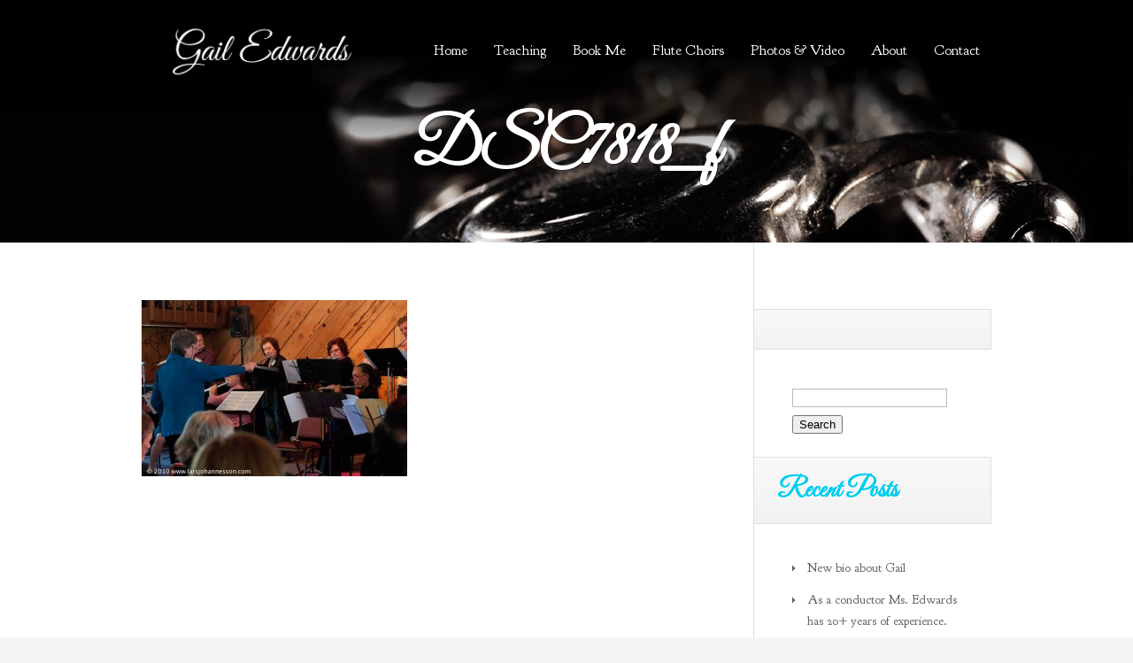

--- FILE ---
content_type: text/html; charset=UTF-8
request_url: https://gailedwardsflute.com/photos-video/dsc7818_f/
body_size: 17293
content:
<!DOCTYPE html>
<!--[if IE 6]>
<html id="ie6" lang="en-US">
<![endif]-->
<!--[if IE 7]>
<html id="ie7" lang="en-US">
<![endif]-->
<!--[if IE 8]>
<html id="ie8" lang="en-US">
<![endif]-->
<!--[if !(IE 6) | !(IE 7) | !(IE 8)  ]><!-->
<html lang="en-US">
<!--<![endif]-->
<head>
	<meta charset="UTF-8" />
	<title>DSC7818_f | Gail Edwards Flute</title>
			
	<meta http-equiv="X-UA-Compatible" content="IE=edge">
	<link rel="pingback" href="https://gailedwardsflute.com/xmlrpc.php" />
        <link href='http://fonts.googleapis.com/css?family=Great+Vibes' rel='stylesheet' type='text/css'>
<link href='http://fonts.googleapis.com/css?family=Sacramento' rel='stylesheet' type='text/css'>
<link href='http://fonts.googleapis.com/css?family=Goudy+Bookletter+1911' rel='stylesheet' type='text/css'>

	<!--[if lt IE 9]>
		<script src="https://gailedwardsflute.com/wp-content/themes/Nimble/js/html5.js" type="text/javascript"></script>
	<![endif]-->

	<script type="text/javascript">
		document.documentElement.className = 'js';
	</script>

	<script>var et_site_url='https://gailedwardsflute.com';var et_post_id='182';function et_core_page_resource_fallback(a,b){"undefined"===typeof b&&(b=a.sheet.cssRules&&0===a.sheet.cssRules.length);b&&(a.onerror=null,a.onload=null,a.href?a.href=et_site_url+"/?et_core_page_resource="+a.id+et_post_id:a.src&&(a.src=et_site_url+"/?et_core_page_resource="+a.id+et_post_id))}
</script><title>DSC7818_f | Gail Edwards Flute</title>
<meta name='robots' content='max-image-preview:large' />
	<style>img:is([sizes="auto" i], [sizes^="auto," i]) { contain-intrinsic-size: 3000px 1500px }</style>
	<link rel='dns-prefetch' href='//stats.wp.com' />
<link rel='dns-prefetch' href='//netdna.bootstrapcdn.com' />
<link rel='dns-prefetch' href='//fonts.googleapis.com' />
<link rel="alternate" type="application/rss+xml" title="Gail Edwards Flute &raquo; Feed" href="https://gailedwardsflute.com/feed/" />
<link rel="alternate" type="application/rss+xml" title="Gail Edwards Flute &raquo; Comments Feed" href="https://gailedwardsflute.com/comments/feed/" />
<link rel="alternate" type="application/rss+xml" title="Gail Edwards Flute &raquo; DSC7818_f Comments Feed" href="https://gailedwardsflute.com/photos-video/dsc7818_f/feed/" />
<script type="text/javascript">
/* <![CDATA[ */
window._wpemojiSettings = {"baseUrl":"https:\/\/s.w.org\/images\/core\/emoji\/16.0.1\/72x72\/","ext":".png","svgUrl":"https:\/\/s.w.org\/images\/core\/emoji\/16.0.1\/svg\/","svgExt":".svg","source":{"concatemoji":"https:\/\/gailedwardsflute.com\/wp-includes\/js\/wp-emoji-release.min.js?ver=6.8.3"}};
/*! This file is auto-generated */
!function(s,n){var o,i,e;function c(e){try{var t={supportTests:e,timestamp:(new Date).valueOf()};sessionStorage.setItem(o,JSON.stringify(t))}catch(e){}}function p(e,t,n){e.clearRect(0,0,e.canvas.width,e.canvas.height),e.fillText(t,0,0);var t=new Uint32Array(e.getImageData(0,0,e.canvas.width,e.canvas.height).data),a=(e.clearRect(0,0,e.canvas.width,e.canvas.height),e.fillText(n,0,0),new Uint32Array(e.getImageData(0,0,e.canvas.width,e.canvas.height).data));return t.every(function(e,t){return e===a[t]})}function u(e,t){e.clearRect(0,0,e.canvas.width,e.canvas.height),e.fillText(t,0,0);for(var n=e.getImageData(16,16,1,1),a=0;a<n.data.length;a++)if(0!==n.data[a])return!1;return!0}function f(e,t,n,a){switch(t){case"flag":return n(e,"\ud83c\udff3\ufe0f\u200d\u26a7\ufe0f","\ud83c\udff3\ufe0f\u200b\u26a7\ufe0f")?!1:!n(e,"\ud83c\udde8\ud83c\uddf6","\ud83c\udde8\u200b\ud83c\uddf6")&&!n(e,"\ud83c\udff4\udb40\udc67\udb40\udc62\udb40\udc65\udb40\udc6e\udb40\udc67\udb40\udc7f","\ud83c\udff4\u200b\udb40\udc67\u200b\udb40\udc62\u200b\udb40\udc65\u200b\udb40\udc6e\u200b\udb40\udc67\u200b\udb40\udc7f");case"emoji":return!a(e,"\ud83e\udedf")}return!1}function g(e,t,n,a){var r="undefined"!=typeof WorkerGlobalScope&&self instanceof WorkerGlobalScope?new OffscreenCanvas(300,150):s.createElement("canvas"),o=r.getContext("2d",{willReadFrequently:!0}),i=(o.textBaseline="top",o.font="600 32px Arial",{});return e.forEach(function(e){i[e]=t(o,e,n,a)}),i}function t(e){var t=s.createElement("script");t.src=e,t.defer=!0,s.head.appendChild(t)}"undefined"!=typeof Promise&&(o="wpEmojiSettingsSupports",i=["flag","emoji"],n.supports={everything:!0,everythingExceptFlag:!0},e=new Promise(function(e){s.addEventListener("DOMContentLoaded",e,{once:!0})}),new Promise(function(t){var n=function(){try{var e=JSON.parse(sessionStorage.getItem(o));if("object"==typeof e&&"number"==typeof e.timestamp&&(new Date).valueOf()<e.timestamp+604800&&"object"==typeof e.supportTests)return e.supportTests}catch(e){}return null}();if(!n){if("undefined"!=typeof Worker&&"undefined"!=typeof OffscreenCanvas&&"undefined"!=typeof URL&&URL.createObjectURL&&"undefined"!=typeof Blob)try{var e="postMessage("+g.toString()+"("+[JSON.stringify(i),f.toString(),p.toString(),u.toString()].join(",")+"));",a=new Blob([e],{type:"text/javascript"}),r=new Worker(URL.createObjectURL(a),{name:"wpTestEmojiSupports"});return void(r.onmessage=function(e){c(n=e.data),r.terminate(),t(n)})}catch(e){}c(n=g(i,f,p,u))}t(n)}).then(function(e){for(var t in e)n.supports[t]=e[t],n.supports.everything=n.supports.everything&&n.supports[t],"flag"!==t&&(n.supports.everythingExceptFlag=n.supports.everythingExceptFlag&&n.supports[t]);n.supports.everythingExceptFlag=n.supports.everythingExceptFlag&&!n.supports.flag,n.DOMReady=!1,n.readyCallback=function(){n.DOMReady=!0}}).then(function(){return e}).then(function(){var e;n.supports.everything||(n.readyCallback(),(e=n.source||{}).concatemoji?t(e.concatemoji):e.wpemoji&&e.twemoji&&(t(e.twemoji),t(e.wpemoji)))}))}((window,document),window._wpemojiSettings);
/* ]]> */
</script>
<meta content="Nimble Child Theme v.1.0.0" name="generator"/><link rel='stylesheet' id='scap.flashblock-css' href='https://gailedwardsflute.com/wp-content/plugins/compact-wp-audio-player/css/flashblock.css?ver=6.8.3' type='text/css' media='all' />
<link rel='stylesheet' id='scap.player-css' href='https://gailedwardsflute.com/wp-content/plugins/compact-wp-audio-player/css/player.css?ver=6.8.3' type='text/css' media='all' />
<style id='wp-emoji-styles-inline-css' type='text/css'>

	img.wp-smiley, img.emoji {
		display: inline !important;
		border: none !important;
		box-shadow: none !important;
		height: 1em !important;
		width: 1em !important;
		margin: 0 0.07em !important;
		vertical-align: -0.1em !important;
		background: none !important;
		padding: 0 !important;
	}
</style>
<link rel='stylesheet' id='wp-block-library-css' href='https://gailedwardsflute.com/wp-includes/css/dist/block-library/style.min.css?ver=6.8.3' type='text/css' media='all' />
<style id='classic-theme-styles-inline-css' type='text/css'>
/*! This file is auto-generated */
.wp-block-button__link{color:#fff;background-color:#32373c;border-radius:9999px;box-shadow:none;text-decoration:none;padding:calc(.667em + 2px) calc(1.333em + 2px);font-size:1.125em}.wp-block-file__button{background:#32373c;color:#fff;text-decoration:none}
</style>
<link rel='stylesheet' id='mediaelement-css' href='https://gailedwardsflute.com/wp-includes/js/mediaelement/mediaelementplayer-legacy.min.css?ver=4.2.17' type='text/css' media='all' />
<link rel='stylesheet' id='wp-mediaelement-css' href='https://gailedwardsflute.com/wp-includes/js/mediaelement/wp-mediaelement.min.css?ver=6.8.3' type='text/css' media='all' />
<style id='jetpack-sharing-buttons-style-inline-css' type='text/css'>
.jetpack-sharing-buttons__services-list{display:flex;flex-direction:row;flex-wrap:wrap;gap:0;list-style-type:none;margin:5px;padding:0}.jetpack-sharing-buttons__services-list.has-small-icon-size{font-size:12px}.jetpack-sharing-buttons__services-list.has-normal-icon-size{font-size:16px}.jetpack-sharing-buttons__services-list.has-large-icon-size{font-size:24px}.jetpack-sharing-buttons__services-list.has-huge-icon-size{font-size:36px}@media print{.jetpack-sharing-buttons__services-list{display:none!important}}.editor-styles-wrapper .wp-block-jetpack-sharing-buttons{gap:0;padding-inline-start:0}ul.jetpack-sharing-buttons__services-list.has-background{padding:1.25em 2.375em}
</style>
<style id='global-styles-inline-css' type='text/css'>
:root{--wp--preset--aspect-ratio--square: 1;--wp--preset--aspect-ratio--4-3: 4/3;--wp--preset--aspect-ratio--3-4: 3/4;--wp--preset--aspect-ratio--3-2: 3/2;--wp--preset--aspect-ratio--2-3: 2/3;--wp--preset--aspect-ratio--16-9: 16/9;--wp--preset--aspect-ratio--9-16: 9/16;--wp--preset--color--black: #000000;--wp--preset--color--cyan-bluish-gray: #abb8c3;--wp--preset--color--white: #ffffff;--wp--preset--color--pale-pink: #f78da7;--wp--preset--color--vivid-red: #cf2e2e;--wp--preset--color--luminous-vivid-orange: #ff6900;--wp--preset--color--luminous-vivid-amber: #fcb900;--wp--preset--color--light-green-cyan: #7bdcb5;--wp--preset--color--vivid-green-cyan: #00d084;--wp--preset--color--pale-cyan-blue: #8ed1fc;--wp--preset--color--vivid-cyan-blue: #0693e3;--wp--preset--color--vivid-purple: #9b51e0;--wp--preset--gradient--vivid-cyan-blue-to-vivid-purple: linear-gradient(135deg,rgba(6,147,227,1) 0%,rgb(155,81,224) 100%);--wp--preset--gradient--light-green-cyan-to-vivid-green-cyan: linear-gradient(135deg,rgb(122,220,180) 0%,rgb(0,208,130) 100%);--wp--preset--gradient--luminous-vivid-amber-to-luminous-vivid-orange: linear-gradient(135deg,rgba(252,185,0,1) 0%,rgba(255,105,0,1) 100%);--wp--preset--gradient--luminous-vivid-orange-to-vivid-red: linear-gradient(135deg,rgba(255,105,0,1) 0%,rgb(207,46,46) 100%);--wp--preset--gradient--very-light-gray-to-cyan-bluish-gray: linear-gradient(135deg,rgb(238,238,238) 0%,rgb(169,184,195) 100%);--wp--preset--gradient--cool-to-warm-spectrum: linear-gradient(135deg,rgb(74,234,220) 0%,rgb(151,120,209) 20%,rgb(207,42,186) 40%,rgb(238,44,130) 60%,rgb(251,105,98) 80%,rgb(254,248,76) 100%);--wp--preset--gradient--blush-light-purple: linear-gradient(135deg,rgb(255,206,236) 0%,rgb(152,150,240) 100%);--wp--preset--gradient--blush-bordeaux: linear-gradient(135deg,rgb(254,205,165) 0%,rgb(254,45,45) 50%,rgb(107,0,62) 100%);--wp--preset--gradient--luminous-dusk: linear-gradient(135deg,rgb(255,203,112) 0%,rgb(199,81,192) 50%,rgb(65,88,208) 100%);--wp--preset--gradient--pale-ocean: linear-gradient(135deg,rgb(255,245,203) 0%,rgb(182,227,212) 50%,rgb(51,167,181) 100%);--wp--preset--gradient--electric-grass: linear-gradient(135deg,rgb(202,248,128) 0%,rgb(113,206,126) 100%);--wp--preset--gradient--midnight: linear-gradient(135deg,rgb(2,3,129) 0%,rgb(40,116,252) 100%);--wp--preset--font-size--small: 13px;--wp--preset--font-size--medium: 20px;--wp--preset--font-size--large: 36px;--wp--preset--font-size--x-large: 42px;--wp--preset--spacing--20: 0.44rem;--wp--preset--spacing--30: 0.67rem;--wp--preset--spacing--40: 1rem;--wp--preset--spacing--50: 1.5rem;--wp--preset--spacing--60: 2.25rem;--wp--preset--spacing--70: 3.38rem;--wp--preset--spacing--80: 5.06rem;--wp--preset--shadow--natural: 6px 6px 9px rgba(0, 0, 0, 0.2);--wp--preset--shadow--deep: 12px 12px 50px rgba(0, 0, 0, 0.4);--wp--preset--shadow--sharp: 6px 6px 0px rgba(0, 0, 0, 0.2);--wp--preset--shadow--outlined: 6px 6px 0px -3px rgba(255, 255, 255, 1), 6px 6px rgba(0, 0, 0, 1);--wp--preset--shadow--crisp: 6px 6px 0px rgba(0, 0, 0, 1);}:where(.is-layout-flex){gap: 0.5em;}:where(.is-layout-grid){gap: 0.5em;}body .is-layout-flex{display: flex;}.is-layout-flex{flex-wrap: wrap;align-items: center;}.is-layout-flex > :is(*, div){margin: 0;}body .is-layout-grid{display: grid;}.is-layout-grid > :is(*, div){margin: 0;}:where(.wp-block-columns.is-layout-flex){gap: 2em;}:where(.wp-block-columns.is-layout-grid){gap: 2em;}:where(.wp-block-post-template.is-layout-flex){gap: 1.25em;}:where(.wp-block-post-template.is-layout-grid){gap: 1.25em;}.has-black-color{color: var(--wp--preset--color--black) !important;}.has-cyan-bluish-gray-color{color: var(--wp--preset--color--cyan-bluish-gray) !important;}.has-white-color{color: var(--wp--preset--color--white) !important;}.has-pale-pink-color{color: var(--wp--preset--color--pale-pink) !important;}.has-vivid-red-color{color: var(--wp--preset--color--vivid-red) !important;}.has-luminous-vivid-orange-color{color: var(--wp--preset--color--luminous-vivid-orange) !important;}.has-luminous-vivid-amber-color{color: var(--wp--preset--color--luminous-vivid-amber) !important;}.has-light-green-cyan-color{color: var(--wp--preset--color--light-green-cyan) !important;}.has-vivid-green-cyan-color{color: var(--wp--preset--color--vivid-green-cyan) !important;}.has-pale-cyan-blue-color{color: var(--wp--preset--color--pale-cyan-blue) !important;}.has-vivid-cyan-blue-color{color: var(--wp--preset--color--vivid-cyan-blue) !important;}.has-vivid-purple-color{color: var(--wp--preset--color--vivid-purple) !important;}.has-black-background-color{background-color: var(--wp--preset--color--black) !important;}.has-cyan-bluish-gray-background-color{background-color: var(--wp--preset--color--cyan-bluish-gray) !important;}.has-white-background-color{background-color: var(--wp--preset--color--white) !important;}.has-pale-pink-background-color{background-color: var(--wp--preset--color--pale-pink) !important;}.has-vivid-red-background-color{background-color: var(--wp--preset--color--vivid-red) !important;}.has-luminous-vivid-orange-background-color{background-color: var(--wp--preset--color--luminous-vivid-orange) !important;}.has-luminous-vivid-amber-background-color{background-color: var(--wp--preset--color--luminous-vivid-amber) !important;}.has-light-green-cyan-background-color{background-color: var(--wp--preset--color--light-green-cyan) !important;}.has-vivid-green-cyan-background-color{background-color: var(--wp--preset--color--vivid-green-cyan) !important;}.has-pale-cyan-blue-background-color{background-color: var(--wp--preset--color--pale-cyan-blue) !important;}.has-vivid-cyan-blue-background-color{background-color: var(--wp--preset--color--vivid-cyan-blue) !important;}.has-vivid-purple-background-color{background-color: var(--wp--preset--color--vivid-purple) !important;}.has-black-border-color{border-color: var(--wp--preset--color--black) !important;}.has-cyan-bluish-gray-border-color{border-color: var(--wp--preset--color--cyan-bluish-gray) !important;}.has-white-border-color{border-color: var(--wp--preset--color--white) !important;}.has-pale-pink-border-color{border-color: var(--wp--preset--color--pale-pink) !important;}.has-vivid-red-border-color{border-color: var(--wp--preset--color--vivid-red) !important;}.has-luminous-vivid-orange-border-color{border-color: var(--wp--preset--color--luminous-vivid-orange) !important;}.has-luminous-vivid-amber-border-color{border-color: var(--wp--preset--color--luminous-vivid-amber) !important;}.has-light-green-cyan-border-color{border-color: var(--wp--preset--color--light-green-cyan) !important;}.has-vivid-green-cyan-border-color{border-color: var(--wp--preset--color--vivid-green-cyan) !important;}.has-pale-cyan-blue-border-color{border-color: var(--wp--preset--color--pale-cyan-blue) !important;}.has-vivid-cyan-blue-border-color{border-color: var(--wp--preset--color--vivid-cyan-blue) !important;}.has-vivid-purple-border-color{border-color: var(--wp--preset--color--vivid-purple) !important;}.has-vivid-cyan-blue-to-vivid-purple-gradient-background{background: var(--wp--preset--gradient--vivid-cyan-blue-to-vivid-purple) !important;}.has-light-green-cyan-to-vivid-green-cyan-gradient-background{background: var(--wp--preset--gradient--light-green-cyan-to-vivid-green-cyan) !important;}.has-luminous-vivid-amber-to-luminous-vivid-orange-gradient-background{background: var(--wp--preset--gradient--luminous-vivid-amber-to-luminous-vivid-orange) !important;}.has-luminous-vivid-orange-to-vivid-red-gradient-background{background: var(--wp--preset--gradient--luminous-vivid-orange-to-vivid-red) !important;}.has-very-light-gray-to-cyan-bluish-gray-gradient-background{background: var(--wp--preset--gradient--very-light-gray-to-cyan-bluish-gray) !important;}.has-cool-to-warm-spectrum-gradient-background{background: var(--wp--preset--gradient--cool-to-warm-spectrum) !important;}.has-blush-light-purple-gradient-background{background: var(--wp--preset--gradient--blush-light-purple) !important;}.has-blush-bordeaux-gradient-background{background: var(--wp--preset--gradient--blush-bordeaux) !important;}.has-luminous-dusk-gradient-background{background: var(--wp--preset--gradient--luminous-dusk) !important;}.has-pale-ocean-gradient-background{background: var(--wp--preset--gradient--pale-ocean) !important;}.has-electric-grass-gradient-background{background: var(--wp--preset--gradient--electric-grass) !important;}.has-midnight-gradient-background{background: var(--wp--preset--gradient--midnight) !important;}.has-small-font-size{font-size: var(--wp--preset--font-size--small) !important;}.has-medium-font-size{font-size: var(--wp--preset--font-size--medium) !important;}.has-large-font-size{font-size: var(--wp--preset--font-size--large) !important;}.has-x-large-font-size{font-size: var(--wp--preset--font-size--x-large) !important;}
:where(.wp-block-post-template.is-layout-flex){gap: 1.25em;}:where(.wp-block-post-template.is-layout-grid){gap: 1.25em;}
:where(.wp-block-columns.is-layout-flex){gap: 2em;}:where(.wp-block-columns.is-layout-grid){gap: 2em;}
:root :where(.wp-block-pullquote){font-size: 1.5em;line-height: 1.6;}
</style>
<link rel='stylesheet' id='testimonial-rotator-style-css' href='https://gailedwardsflute.com/wp-content/plugins/testimonial-rotator/testimonial-rotator-style.css?ver=6.8.3' type='text/css' media='all' />
<link rel='stylesheet' id='font-awesome-css' href='//netdna.bootstrapcdn.com/font-awesome/latest/css/font-awesome.min.css?ver=6.8.3' type='text/css' media='all' />
<link rel='stylesheet' id='nimble-fonts-css' href='https://fonts.googleapis.com/css?family=Open+Sans:300italic,700italic,800italic,400,300,700,800&#038;subset=latin,latin-ext' type='text/css' media='all' />
<link rel='stylesheet' id='et-gf-francois-one-css' href='https://fonts.googleapis.com/css?family=Francois+One:' type='text/css' media='all' />
<link rel='stylesheet' id='nimble-style-css' href='https://gailedwardsflute.com/wp-content/themes/NimbleChildTheme/style.css?ver=6.8.3' type='text/css' media='all' />
<link rel='stylesheet' id='slb_core-css' href='https://gailedwardsflute.com/wp-content/plugins/simple-lightbox/client/css/app.css?ver=2.9.4' type='text/css' media='all' />
<link rel='stylesheet' id='et-shortcodes-css-css' href='https://gailedwardsflute.com/wp-content/themes/Nimble/epanel/shortcodes/css/shortcodes-legacy.css?ver=2.2.14' type='text/css' media='all' />
<link rel='stylesheet' id='et-shortcodes-responsive-css-css' href='https://gailedwardsflute.com/wp-content/themes/Nimble/epanel/shortcodes/css/shortcodes_responsive.css?ver=2.2.14' type='text/css' media='all' />
<link rel='stylesheet' id='magnific_popup-css' href='https://gailedwardsflute.com/wp-content/themes/Nimble/includes/page_templates/js/magnific_popup/magnific_popup.css?ver=1.3.4' type='text/css' media='screen' />
<link rel='stylesheet' id='et_page_templates-css' href='https://gailedwardsflute.com/wp-content/themes/Nimble/includes/page_templates/page_templates.css?ver=1.8' type='text/css' media='screen' />
<script type="text/javascript" src="https://gailedwardsflute.com/wp-content/plugins/compact-wp-audio-player/js/soundmanager2-nodebug-jsmin.js?ver=6.8.3" id="scap.soundmanager2-js"></script>
<script type="text/javascript" src="https://gailedwardsflute.com/wp-includes/js/jquery/jquery.min.js?ver=3.7.1" id="jquery-core-js"></script>
<script type="text/javascript" src="https://gailedwardsflute.com/wp-includes/js/jquery/jquery-migrate.min.js?ver=3.4.1" id="jquery-migrate-js"></script>
<script type="text/javascript" src="https://gailedwardsflute.com/wp-content/plugins/testimonial-rotator/js/jquery.cycletwo.js?ver=6.8.3" id="cycletwo-js"></script>
<script type="text/javascript" src="https://gailedwardsflute.com/wp-content/plugins/testimonial-rotator/js/jquery.cycletwo.addons.js?ver=6.8.3" id="cycletwo-addons-js"></script>
<link rel="https://api.w.org/" href="https://gailedwardsflute.com/wp-json/" /><link rel="alternate" title="JSON" type="application/json" href="https://gailedwardsflute.com/wp-json/wp/v2/media/182" /><link rel="EditURI" type="application/rsd+xml" title="RSD" href="https://gailedwardsflute.com/xmlrpc.php?rsd" />
<meta name="generator" content="WordPress 6.8.3" />
<link rel='shortlink' href='https://gailedwardsflute.com/?p=182' />
<link rel="alternate" title="oEmbed (JSON)" type="application/json+oembed" href="https://gailedwardsflute.com/wp-json/oembed/1.0/embed?url=https%3A%2F%2Fgailedwardsflute.com%2Fphotos-video%2Fdsc7818_f%2F" />
<link rel="alternate" title="oEmbed (XML)" type="text/xml+oembed" href="https://gailedwardsflute.com/wp-json/oembed/1.0/embed?url=https%3A%2F%2Fgailedwardsflute.com%2Fphotos-video%2Fdsc7818_f%2F&#038;format=xml" />
<script src="[data-uri]"></script>	<style>img#wpstats{display:none}</style>
				<style>
		h1, h2, h3, h4, h5, h6, .section-subtitle { font-family: 'Francois One', ; }body { font-family: 'Francois One', ; }		</style>
	<meta name="viewport" content="width=device-width, initial-scale=1.0, maximum-scale=1.0, user-scalable=0" /><link rel="preload" href="https://gailedwardsflute.com/wp-content/themes/Nimble/core/admin/fonts/modules.ttf" as="font" crossorigin="anonymous"><style type="text/css">.recentcomments a{display:inline !important;padding:0 !important;margin:0 !important;}</style><style>
@import url('https://fonts.googleapis.com/css2?family=Goudy+Bookletter+1911&family=Great+Vibes&display=swap');
</style><link rel="stylesheet" id="et-customizer-global-cached-inline-styles" href="https://gailedwardsflute.com/wp-content/et-cache/global/et-customizer-global-17616700149019.min.css" onerror="et_core_page_resource_fallback(this, true)" onload="et_core_page_resource_fallback(this)" /></head>
<body class="attachment wp-singular attachment-template-default attachmentid-182 attachment-jpeg wp-theme-Nimble wp-child-theme-NimbleChildTheme et_includes_sidebar et_color_scheme_orange">

	
	<header id="main-header">
		<div class="container">
			<div id="top-area" class="clearfix">
								<a href="https://gailedwardsflute.com/"><img src="http://gailedwardsflute.com/wp-content/uploads/2014/06/GEF_logo2.png" alt="Gail Edwards Flute" id="logo"/></a>

				<div id="mobile_links"><a href="#" class="mobile_nav closed">Pages Menu</a></div>
				<nav id="top-menu">
					<ul id="menu-menu-1" class="nav"><li id="menu-item-21" class="menu-item menu-item-type-custom menu-item-object-custom menu-item-home menu-item-21"><a href="http://gailedwardsflute.com">Home</a></li>
<li id="menu-item-27" class="menu-item menu-item-type-post_type menu-item-object-page menu-item-27"><a href="https://gailedwardsflute.com/teaching/">Teaching</a></li>
<li id="menu-item-28" class="menu-item menu-item-type-post_type menu-item-object-page menu-item-28"><a href="https://gailedwardsflute.com/weddings-events/">Book Me</a></li>
<li id="menu-item-24" class="menu-item menu-item-type-post_type menu-item-object-page menu-item-24"><a href="https://gailedwardsflute.com/flute-choirs/">Flute Choirs</a></li>
<li id="menu-item-26" class="menu-item menu-item-type-post_type menu-item-object-page menu-item-26"><a href="https://gailedwardsflute.com/photos-video/">Photos &#038; Video</a></li>
<li id="menu-item-22" class="menu-item menu-item-type-post_type menu-item-object-page menu-item-22"><a href="https://gailedwardsflute.com/about/">About</a></li>
<li id="menu-item-23" class="menu-item menu-item-type-post_type menu-item-object-page menu-item-23"><a href="https://gailedwardsflute.com/contact-gail/">Contact</a></li>
</ul>				</nav>
			</div> <!-- end #top-area -->

			<div id="page-name">
	<div class="section-title">
		<h1>DSC7818_f</h1>
			</div>
</div> <!-- end #page-name -->		</div> <!-- end .container -->

		
		<div id="breadcrumbs">
	<div class="container clearfix">
		<div id="breadcrumbs_box">
							<a href="https://gailedwardsflute.com/" class="breadcrumbs_home">Home</a> <span class="raquo">&raquo;</span>

											DSC7818_f									</div> <!-- end #breadcrumbs_box -->
	</div> <!-- end .container -->
</div> <!-- end #breadcrumbs -->
	</header> <!-- end #main-header -->
<div id="main-area">
	<div class="container">
		<div id="content-area" class="clearfix">
			<div id="left-area">
					<article id="post-182" class="clearfix post-182 attachment type-attachment status-inherit hentry">
				
		<div class="post_content">
			<p class="attachment"><a href="https://gailedwardsflute.com/wp-content/uploads/2014/06/DSC7818_f.jpg" data-slb-active="1" data-slb-asset="712647901" data-slb-internal="0" data-slb-group="182"><img fetchpriority="high" decoding="async" width="300" height="199" src="https://gailedwardsflute.com/wp-content/uploads/2014/06/DSC7818_f-300x199.jpg" class="attachment-medium size-medium" alt="" srcset="https://gailedwardsflute.com/wp-content/uploads/2014/06/DSC7818_f-300x199.jpg 300w, https://gailedwardsflute.com/wp-content/uploads/2014/06/DSC7818_f-207x136.jpg 207w, https://gailedwardsflute.com/wp-content/uploads/2014/06/DSC7818_f-140x94.jpg 140w, https://gailedwardsflute.com/wp-content/uploads/2014/06/DSC7818_f.jpg 855w" sizes="(max-width: 300px) 100vw, 300px" /></a></p>
								</div> 	<!-- end .post_content -->
	</article> <!-- end .post -->
							</div> <!-- end #left-area -->

				<div id="sidebar">
		<div id="search-2" class="widget widget_search"><h4 class="widgettitle"> </h4><form role="search" method="get" id="searchform" class="searchform" action="https://gailedwardsflute.com/">
				<div>
					<label class="screen-reader-text" for="s">Search for:</label>
					<input type="text" value="" name="s" id="s" />
					<input type="submit" id="searchsubmit" value="Search" />
				</div>
			</form></div> <!-- end .widget -->
		<div id="recent-posts-2" class="widget widget_recent_entries">
		<h4 class="widgettitle">Recent Posts</h4>
		<ul>
											<li>
					<a href="https://gailedwardsflute.com/new-bio-about-gail/">New bio about Gail</a>
									</li>
											<li>
					<a href="https://gailedwardsflute.com/as-a-conductor-ms-edwards-has-20-years-of-experience/">As a conductor Ms. Edwards has 20+ years of experience.</a>
									</li>
											<li>
					<a href="https://gailedwardsflute.com/bel-canto-in-the-southbay-returns/">Bel Canto in Palo Alto ~ New Session 10/7</a>
									</li>
											<li>
					<a href="https://gailedwardsflute.com/contact-gail/">Contact SF Bay Area Flutist Gail Edwards</a>
									</li>
											<li>
					<a href="https://gailedwardsflute.com/bel-canto-flutes-is-back-in-the-saddle-again/">Bel Canto Flutes SF &#8211; New Session 10/6</a>
									</li>
					</ul>

		</div> <!-- end .widget --><div id="recent-comments-2" class="widget widget_recent_comments"><h4 class="widgettitle">Recent Comments</h4><ul id="recentcomments"></ul></div> <!-- end .widget --><div id="archives-2" class="widget widget_archive"><h4 class="widgettitle">Archives</h4>
			<ul>
					<li><a href='https://gailedwardsflute.com/2023/08/'>August 2023</a></li>
	<li><a href='https://gailedwardsflute.com/2023/03/'>March 2023</a></li>
	<li><a href='https://gailedwardsflute.com/2022/03/'>March 2022</a></li>
	<li><a href='https://gailedwardsflute.com/2021/11/'>November 2021</a></li>
	<li><a href='https://gailedwardsflute.com/2021/07/'>July 2021</a></li>
	<li><a href='https://gailedwardsflute.com/2017/12/'>December 2017</a></li>
	<li><a href='https://gailedwardsflute.com/2017/10/'>October 2017</a></li>
	<li><a href='https://gailedwardsflute.com/2015/02/'>February 2015</a></li>
			</ul>

			</div> <!-- end .widget --><div id="categories-2" class="widget widget_categories"><h4 class="widgettitle">Categories</h4>
			<ul>
					<li class="cat-item cat-item-5"><a href="https://gailedwardsflute.com/category/bel-canto-flutes/">Bel Canto Flutes</a>
</li>
	<li class="cat-item cat-item-6"><a href="https://gailedwardsflute.com/category/flute-choirs/">Flute Choirs</a>
</li>
	<li class="cat-item cat-item-10"><a href="https://gailedwardsflute.com/category/flute-choirs/teaching/masterclass/">Masterclass</a>
</li>
	<li class="cat-item cat-item-4"><a href="https://gailedwardsflute.com/category/performances/">Ms. Edwards in Performance</a>
</li>
	<li class="cat-item cat-item-8"><a href="https://gailedwardsflute.com/category/flute-choirs/teaching/">Teaching</a>
</li>
	<li class="cat-item cat-item-1"><a href="https://gailedwardsflute.com/category/uncategorized/">Uncategorized</a>
</li>
			</ul>

			</div> <!-- end .widget --><div id="meta-2" class="widget widget_meta"><h4 class="widgettitle">Meta</h4>
		<ul>
						<li><a href="https://gailedwardsflute.com/wp-login.php">Log in</a></li>
			<li><a href="https://gailedwardsflute.com/feed/">Entries feed</a></li>
			<li><a href="https://gailedwardsflute.com/comments/feed/">Comments feed</a></li>

			<li><a href="https://wordpress.org/">WordPress.org</a></li>
		</ul>

		</div> <!-- end .widget -->	</div> <!-- end #sidebar -->
		</div> <!-- end #content-area -->
	</div> <!-- end .container -->
</div> <!-- end #main-area -->

	<footer id="main-footer">
	
<div id="footer-widgets" class="clearfix container">
<div class="footer-widget"><div id="text-2" class="footer-widget widget_text"><h4 class="widgettitle">About Gail Ewards</h4>			<div class="textwidget"><img class="alignleft size-full wp-image-96" src="http://gailedwardsflute.com/wp-content/uploads/2014/07/GEF_Footerphoto.png" alt="GEF_Footerphoto" width="118" height="112" />Flutist Gail Edwards is a member of many prestigious groups including: The Sacramento Philharmonic, Opera and Ballet orchestras as well as the Napa Valley and Modesto symphonies.</div>
		</div> <!-- end .footer-widget --></div> <!-- end .footer-widget --><div class="footer-widget"><div id="custom_html-2" class="widget_text footer-widget widget_custom_html"><h4 class="widgettitle">Easy As CD</h4><div class="textwidget custom-html-widget"><center><a href="http://www.cdbaby.com/cd/gailedwards" target="_blank"><img src="http://gailedwardsflute.com/wp-content/uploads/2014/07/GEF_cover.png"></a></center>

<p style="display: inline">Over the Rainbow </p><div class="sc_fancy_player_container"><!--[if lt IE 9]><script>document.createElement('audio');</script><![endif]-->
<audio class="wp-audio-shortcode" id="audio-182-1" preload="none" style="width: 100%;" controls="controls"><source type="audio/mpeg" src="http://gailedwardsflute.com/wp-content/uploads/2023/02/Over-the-Rainbow.m4a?_=1" /><a href="http://gailedwardsflute.com/wp-content/uploads/2023/02/Over-the-Rainbow.m4a">http://gailedwardsflute.com/wp-content/uploads/2023/02/Over-the-Rainbow.m4a</a></audio></div>

<p style="display: inline">How My Heart Sings </p><div class="sc_fancy_player_container"><audio class="wp-audio-shortcode" id="audio-182-2" preload="none" style="width: 100%;" controls="controls"><source type="audio/mpeg" src="http://gailedwardsflute.com/wp-content/uploads/2017/12/7_HowMyHeartSings.mp3?_=2" /><a href="http://gailedwardsflute.com/wp-content/uploads/2017/12/7_HowMyHeartSings.mp3">http://gailedwardsflute.com/wp-content/uploads/2017/12/7_HowMyHeartSings.mp3</a></audio></div></div></div> <!-- end .footer-widget --></div> <!-- end .footer-widget --><div class="footer-widget last"><div id="testimonialrotatorwidget-2" class="footer-widget TestimonialRotatorWidget"><h4 class="widgettitle">Testimonials</h4><div id="testimonial_rotator_widget_wrap_779" class="testimonial_rotator_widget_wrap">
	<div id="testimonial_rotator_widget_779" class="testimonial_rotator _widget cycletwo-slideshow format-rotator template-default" data-cycletwo-timeout="5000" data-cycletwo-speed="1000" data-cycletwo-pause-on-hover="true"  data-cycletwo-swipe="true" data-cycletwo-fx="fade" data-cycletwo-auto-height="calc" data-cycletwo-slides="> div.slide" data-cycletwo-log="false" >
<div class="slide slide1 testimonial_rotator_slide  item  cf-tr">
<div class="text testimonial_rotator_description">
<div class="testimonial_rotator_quote">
Please know that without you nothing that happened since high school would have happened…who knows without you I many not...</div>
<div class="testimonial_rotator_author_info cf-tr">
<p>Andy Chow, Former Student</p>
</div>
</div>
</div>
<div class="slide slide2 testimonial_rotator_slide  item  cf-tr">
<div class="text testimonial_rotator_description">
<div class="testimonial_rotator_quote">
As piccolo player Gail Edwards is one of the stars of the Sacramento Philharmonic with an admirable devotion to both...</div>
<div class="testimonial_rotator_author_info cf-tr">
<p>Michael Morgan, Conductor/Music Director</p>
</div>
</div>
</div>
<div class="slide slide3 testimonial_rotator_slide  item  cf-tr">
<div class="text testimonial_rotator_description">
<div class="testimonial_rotator_quote">
Your playing was exquisite!!! You are a wonderful person, as well. I will not hesitate to call you for any...</div>
<div class="testimonial_rotator_author_info cf-tr">
<p>Eric Rainwater, Composer/ Minister of Music at Fair Oaks Presbyterian Church</p>
</div>
</div>
</div>
<div class="slide slide4 testimonial_rotator_slide  item  cf-tr">
<div class="text testimonial_rotator_description">
<div class="testimonial_rotator_quote">
We are so very blessed to have you at Crystal Springs. You play beautifully and are very easy to work...</div>
<div class="testimonial_rotator_author_info cf-tr">
<p>William Alley, Music Minister Crystal Springs Presbyterian Church</p>
</div>
</div>
</div>
<div class="slide slide5 testimonial_rotator_slide  item  cf-tr">
<div class="text testimonial_rotator_description">
<div class="testimonial_rotator_quote">
Brought much enjoyment by being visited by a group of enthusiastic and talented musicians…truly brought a great spirit of music...</div>
<div class="testimonial_rotator_author_info cf-tr">
<p>Lu Fahey, Casa Pacifica Senior Living Assn.</p>
</div>
</div>
</div>
<div class="slide slide6 testimonial_rotator_slide  item  cf-tr">
<div class="text testimonial_rotator_description">
<div class="testimonial_rotator_quote">
I highly recommend Gail Edwards!! I am a professional musician and music contractor. I hired Gail to play music for...</div>
<div class="testimonial_rotator_author_info cf-tr">
<p>Anna Maria Mendieta, Concert Harpist</p>
</div>
</div>
</div>
<div class="slide slide7 testimonial_rotator_slide  item  cf-tr">
<div class="text testimonial_rotator_description">
<div class="testimonial_rotator_quote">
Success as a musician can be heard in her high level of playing…..self-motivated, creative approach…thoroughness in her endeavors coupled with...</div>
<div class="testimonial_rotator_author_info cf-tr">
<p>Julie McKenzie, Principal Flute, SF Opera</p>
</div>
</div>
</div>
<div class="slide slide8 testimonial_rotator_slide  item  cf-tr">
<div class="text testimonial_rotator_description">
<div class="testimonial_rotator_quote">
I think you are the most talented flute teacher/leader on the planet and always brighten flute experience with your humor...</div>
<div class="testimonial_rotator_author_info cf-tr">
<p>Fern Ebeling ~ Adult Student</p>
</div>
</div>
</div>
<div class="slide slide9 testimonial_rotator_slide  item  cf-tr">
<div class="text testimonial_rotator_description">
<div class="testimonial_rotator_quote">
Sensitive and intelligent playing, warm and golden tone, consistent after-concert praise from the audience.</div>
<div class="testimonial_rotator_author_info cf-tr">
<p>Jonathan C. Petty, Director of Music, Shepherd of the Hills Lutheran Church</p>
</div>
</div>
</div>
<div class="slide slide10 testimonial_rotator_slide  item  cf-tr">
<div class="text testimonial_rotator_description">
<div class="testimonial_rotator_quote">
Excellent, superior flutist…has great integrity</div>
<div class="testimonial_rotator_author_info cf-tr">
<p>Urs Steiner, Music Director/Conductor, SF Community Music Center</p>
</div>
</div>
</div>
<div class="slide slide11 testimonial_rotator_slide  item  cf-tr">
<div class="text testimonial_rotator_description">
<div class="testimonial_rotator_quote">
Professional, musical, sophisticated yet charming…the listeners were enthralled.</div>
<div class="testimonial_rotator_author_info cf-tr">
<p>Linda Wood, Harp Soloist/Teacher</p>
</div>
</div>
</div>
<div class="slide slide12 testimonial_rotator_slide  item  cf-tr">
<div class="text testimonial_rotator_description">
<div class="testimonial_rotator_quote">
…Am impressed with your hard work …greatly enjoyed your performance..</div>
<div class="testimonial_rotator_author_info cf-tr">
<p>Louis Lewis, Piccolo with the Dallas Symphony</p>
</div>
</div>
</div>
<div class="slide slide13 testimonial_rotator_slide  item  cf-tr">
<div class="text testimonial_rotator_description">
<div class="testimonial_rotator_quote">
You are an excellent player!!</div>
<div class="testimonial_rotator_author_info cf-tr">
<p>Gene Ort, Owner/Producer Gene Musical Productions</p>
</div>
</div>
</div>
<div class="slide slide14 testimonial_rotator_slide  item  cf-tr">
<div class="text testimonial_rotator_description">
<div class="testimonial_rotator_quote">
Sought to understand her students and worked hard to develop activities that would meet their needs…challenged them with appropriate materials...</div>
<div class="testimonial_rotator_author_info cf-tr">
<p>Scott Lychan, Principal School of the Arts, 2000</p>
</div>
</div>
</div>
<div class="slide slide15 testimonial_rotator_slide  item  cf-tr">
<div class="text testimonial_rotator_description">
<div class="testimonial_rotator_quote">
Make it possible to achieve our goals of outstanding arts education….without your invaluable service we cannot achieve this.</div>
<div class="testimonial_rotator_author_info cf-tr">
<p>Carmelo Sgarlato, Principal School of the Arts, 2009</p>
</div>
</div>
</div>
<div class="slide slide16 testimonial_rotator_slide  item  cf-tr">
<div class="text testimonial_rotator_description">
<div class="testimonial_rotator_quote">
Gave tremendous amount of her own time in pulling materials together to integrate her instruction with curriculum…introduced the students to...</div>
<div class="testimonial_rotator_author_info cf-tr">
<p>Claire Harrison, Middle School Teacher/Parent</p>
</div>
</div>
</div>
<div class="slide slide17 testimonial_rotator_slide  item  cf-tr">
<div class="text testimonial_rotator_description">
<div class="testimonial_rotator_quote">
You continue to influence me and my “wise” self in college..I love you and thank you for your support…</div>
<div class="testimonial_rotator_author_info cf-tr">
<p>Christina Young, Former Student</p>
</div>
</div>
</div>
</div><!-- #testimonial_rotator_widget_779 -->
</div><!-- .testimonial_rotator_widget_wrap -->

</div> <!-- end .footer-widget --></div> <!-- end .footer-widget --></div> <!-- end #footer-widgets -->
		<div id="footer-bottom">
			<div class="container">
				<p id="copyright">&copy; 2023 Gail Edwards Flute | Site Created with <a href="http://www.flair-designs.com/" target="_blank" title="Best San Francisco Web Designer">Flair</a></p>
			</div> <!-- end .container -->
		</div> <!-- end #footer-bottom -->
	</footer> <!-- end #main-footer -->
<script type="speculationrules">
{"prefetch":[{"source":"document","where":{"and":[{"href_matches":"\/*"},{"not":{"href_matches":["\/wp-*.php","\/wp-admin\/*","\/wp-content\/uploads\/*","\/wp-content\/*","\/wp-content\/plugins\/*","\/wp-content\/themes\/NimbleChildTheme\/*","\/wp-content\/themes\/Nimble\/*","\/*\\?(.+)"]}},{"not":{"selector_matches":"a[rel~=\"nofollow\"]"}},{"not":{"selector_matches":".no-prefetch, .no-prefetch a"}}]},"eagerness":"conservative"}]}
</script>

<!-- WP Audio player plugin v1.9.15 - https://www.tipsandtricks-hq.com/wordpress-audio-music-player-plugin-4556/ -->
    <script type="text/javascript">
        soundManager.useFlashBlock = true; // optional - if used, required flashblock.css
        soundManager.url = 'https://gailedwardsflute.com/wp-content/plugins/compact-wp-audio-player/swf/soundmanager2.swf';
        function play_mp3(flg, ids, mp3url, volume, loops)
        {
            //Check the file URL parameter value
            var pieces = mp3url.split("|");
            if (pieces.length > 1) {//We have got an .ogg file too
                mp3file = pieces[0];
                oggfile = pieces[1];
                //set the file URL to be an array with the mp3 and ogg file
                mp3url = new Array(mp3file, oggfile);
            }

            soundManager.createSound({
                id: 'btnplay_' + ids,
                volume: volume,
                url: mp3url
            });

            if (flg == 'play') {
                    soundManager.play('btnplay_' + ids, {
                    onfinish: function() {
                        if (loops == 'true') {
                            loopSound('btnplay_' + ids);
                        }
                        else {
                            document.getElementById('btnplay_' + ids).style.display = 'inline';
                            document.getElementById('btnstop_' + ids).style.display = 'none';
                        }
                    }
                });
            }
            else if (flg == 'stop') {
    //soundManager.stop('btnplay_'+ids);
                soundManager.pause('btnplay_' + ids);
            }
        }
        function show_hide(flag, ids)
        {
            if (flag == 'play') {
                document.getElementById('btnplay_' + ids).style.display = 'none';
                document.getElementById('btnstop_' + ids).style.display = 'inline';
            }
            else if (flag == 'stop') {
                document.getElementById('btnplay_' + ids).style.display = 'inline';
                document.getElementById('btnstop_' + ids).style.display = 'none';
            }
        }
        function loopSound(soundID)
        {
            window.setTimeout(function() {
                soundManager.play(soundID, {onfinish: function() {
                        loopSound(soundID);
                    }});
            }, 1);
        }
        function stop_all_tracks()
        {
            soundManager.stopAll();
            var inputs = document.getElementsByTagName("input");
            for (var i = 0; i < inputs.length; i++) {
                if (inputs[i].id.indexOf("btnplay_") == 0) {
                    inputs[i].style.display = 'inline';//Toggle the play button
                }
                if (inputs[i].id.indexOf("btnstop_") == 0) {
                    inputs[i].style.display = 'none';//Hide the stop button
                }
            }
        }
    </script>
    <script type="text/javascript" src="https://gailedwardsflute.com/wp-includes/js/comment-reply.min.js?ver=6.8.3" id="comment-reply-js" async="async" data-wp-strategy="async"></script>
<script type="text/javascript" src="https://gailedwardsflute.com/wp-content/themes/Nimble/js/superfish.min.js?ver=1.0" id="superfish-js"></script>
<script type="text/javascript" src="https://gailedwardsflute.com/wp-content/themes/Nimble/js/modernizr-min.js?ver=1.0" id="modernizr-js"></script>
<script type="text/javascript" src="https://gailedwardsflute.com/wp-content/themes/Nimble/js/custom.js?ver=1.0" id="custom_script-js"></script>
<script type="text/javascript" src="https://gailedwardsflute.com/wp-content/themes/Nimble/core/admin/js/common.js?ver=4.7.4" id="et-core-common-js"></script>
<script type="text/javascript" id="jetpack-stats-js-before">
/* <![CDATA[ */
_stq = window._stq || [];
_stq.push([ "view", JSON.parse("{\"v\":\"ext\",\"blog\":\"246970607\",\"post\":\"182\",\"tz\":\"0\",\"srv\":\"gailedwardsflute.com\",\"j\":\"1:15.0.2\"}") ]);
_stq.push([ "clickTrackerInit", "246970607", "182" ]);
/* ]]> */
</script>
<script type="text/javascript" src="https://stats.wp.com/e-202547.js" id="jetpack-stats-js" defer="defer" data-wp-strategy="defer"></script>
<script type="text/javascript" src="https://gailedwardsflute.com/wp-content/themes/Nimble/includes/page_templates/js/jquery.easing-1.3.pack.js?ver=1.3.4" id="easing-js"></script>
<script type="text/javascript" src="https://gailedwardsflute.com/wp-content/themes/Nimble/includes/page_templates/js/magnific_popup/jquery.magnific-popup.js?ver=1.3.4" id="magnific_popup-js"></script>
<script type="text/javascript" id="et-ptemplates-frontend-js-extra">
/* <![CDATA[ */
var et_ptemplates_strings = {"captcha":"Captcha","fill":"Fill","field":"field","invalid":"Invalid email"};
/* ]]> */
</script>
<script type="text/javascript" src="https://gailedwardsflute.com/wp-content/themes/Nimble/includes/page_templates/js/et-ptemplates-frontend.js?ver=1.1" id="et-ptemplates-frontend-js"></script>
<script type="text/javascript" id="mediaelement-core-js-before">
/* <![CDATA[ */
var mejsL10n = {"language":"en","strings":{"mejs.download-file":"Download File","mejs.install-flash":"You are using a browser that does not have Flash player enabled or installed. Please turn on your Flash player plugin or download the latest version from https:\/\/get.adobe.com\/flashplayer\/","mejs.fullscreen":"Fullscreen","mejs.play":"Play","mejs.pause":"Pause","mejs.time-slider":"Time Slider","mejs.time-help-text":"Use Left\/Right Arrow keys to advance one second, Up\/Down arrows to advance ten seconds.","mejs.live-broadcast":"Live Broadcast","mejs.volume-help-text":"Use Up\/Down Arrow keys to increase or decrease volume.","mejs.unmute":"Unmute","mejs.mute":"Mute","mejs.volume-slider":"Volume Slider","mejs.video-player":"Video Player","mejs.audio-player":"Audio Player","mejs.captions-subtitles":"Captions\/Subtitles","mejs.captions-chapters":"Chapters","mejs.none":"None","mejs.afrikaans":"Afrikaans","mejs.albanian":"Albanian","mejs.arabic":"Arabic","mejs.belarusian":"Belarusian","mejs.bulgarian":"Bulgarian","mejs.catalan":"Catalan","mejs.chinese":"Chinese","mejs.chinese-simplified":"Chinese (Simplified)","mejs.chinese-traditional":"Chinese (Traditional)","mejs.croatian":"Croatian","mejs.czech":"Czech","mejs.danish":"Danish","mejs.dutch":"Dutch","mejs.english":"English","mejs.estonian":"Estonian","mejs.filipino":"Filipino","mejs.finnish":"Finnish","mejs.french":"French","mejs.galician":"Galician","mejs.german":"German","mejs.greek":"Greek","mejs.haitian-creole":"Haitian Creole","mejs.hebrew":"Hebrew","mejs.hindi":"Hindi","mejs.hungarian":"Hungarian","mejs.icelandic":"Icelandic","mejs.indonesian":"Indonesian","mejs.irish":"Irish","mejs.italian":"Italian","mejs.japanese":"Japanese","mejs.korean":"Korean","mejs.latvian":"Latvian","mejs.lithuanian":"Lithuanian","mejs.macedonian":"Macedonian","mejs.malay":"Malay","mejs.maltese":"Maltese","mejs.norwegian":"Norwegian","mejs.persian":"Persian","mejs.polish":"Polish","mejs.portuguese":"Portuguese","mejs.romanian":"Romanian","mejs.russian":"Russian","mejs.serbian":"Serbian","mejs.slovak":"Slovak","mejs.slovenian":"Slovenian","mejs.spanish":"Spanish","mejs.swahili":"Swahili","mejs.swedish":"Swedish","mejs.tagalog":"Tagalog","mejs.thai":"Thai","mejs.turkish":"Turkish","mejs.ukrainian":"Ukrainian","mejs.vietnamese":"Vietnamese","mejs.welsh":"Welsh","mejs.yiddish":"Yiddish"}};
/* ]]> */
</script>
<script type="text/javascript" src="https://gailedwardsflute.com/wp-includes/js/mediaelement/mediaelement-and-player.min.js?ver=4.2.17" id="mediaelement-core-js"></script>
<script type="text/javascript" src="https://gailedwardsflute.com/wp-includes/js/mediaelement/mediaelement-migrate.min.js?ver=6.8.3" id="mediaelement-migrate-js"></script>
<script type="text/javascript" id="mediaelement-js-extra">
/* <![CDATA[ */
var _wpmejsSettings = {"pluginPath":"\/wp-includes\/js\/mediaelement\/","classPrefix":"mejs-","stretching":"responsive","audioShortcodeLibrary":"mediaelement","videoShortcodeLibrary":"mediaelement"};
/* ]]> */
</script>
<script type="text/javascript" src="https://gailedwardsflute.com/wp-includes/js/mediaelement/wp-mediaelement.min.js?ver=6.8.3" id="wp-mediaelement-js"></script>
<script type="text/javascript" src="https://gailedwardsflute.com/wp-content/plugins/simple-lightbox/client/js/prod/lib.core.js?ver=2.9.4" id="slb_core-js"></script>
<script type="text/javascript" src="https://gailedwardsflute.com/wp-content/plugins/simple-lightbox/client/js/prod/lib.view.js?ver=2.9.4" id="slb_view-js"></script>
<script type="text/javascript" src="https://gailedwardsflute.com/wp-content/plugins/simple-lightbox/themes/baseline/js/prod/client.js?ver=2.9.4" id="slb-asset-slb_baseline-base-js"></script>
<script type="text/javascript" src="https://gailedwardsflute.com/wp-content/plugins/simple-lightbox/themes/default/js/prod/client.js?ver=2.9.4" id="slb-asset-slb_default-base-js"></script>
<script type="text/javascript" src="https://gailedwardsflute.com/wp-content/plugins/simple-lightbox/template-tags/item/js/prod/tag.item.js?ver=2.9.4" id="slb-asset-item-base-js"></script>
<script type="text/javascript" src="https://gailedwardsflute.com/wp-content/plugins/simple-lightbox/template-tags/ui/js/prod/tag.ui.js?ver=2.9.4" id="slb-asset-ui-base-js"></script>
<script type="text/javascript" src="https://gailedwardsflute.com/wp-content/plugins/simple-lightbox/content-handlers/image/js/prod/handler.image.js?ver=2.9.4" id="slb-asset-image-base-js"></script>
<script type="text/javascript" id="slb_footer">/* <![CDATA[ */if ( !!window.jQuery ) {(function($){$(document).ready(function(){if ( !!window.SLB && SLB.has_child('View.init') ) { SLB.View.init({"ui_autofit":true,"ui_animate":true,"slideshow_autostart":true,"slideshow_duration":"6","group_loop":true,"ui_overlay_opacity":"0.8","ui_title_default":false,"theme_default":"slb_default","ui_labels":{"loading":"Loading","close":"Close","nav_next":"Next","nav_prev":"Previous","slideshow_start":"Start slideshow","slideshow_stop":"Stop slideshow","group_status":"Item %current% of %total%"}}); }
if ( !!window.SLB && SLB.has_child('View.assets') ) { {$.extend(SLB.View.assets, {"712647901":{"id":182,"type":"image","internal":true,"source":"https:\/\/gailedwardsflute.com\/wp-content\/uploads\/2014\/06\/DSC7818_f.jpg","title":"DSC7818_f","caption":"","description":""}});} }
/* THM */
if ( !!window.SLB && SLB.has_child('View.extend_theme') ) { SLB.View.extend_theme('slb_baseline',{"name":"Baseline","parent":"","styles":[{"handle":"base","uri":"https:\/\/gailedwardsflute.com\/wp-content\/plugins\/simple-lightbox\/themes\/baseline\/css\/style.css","deps":[]}],"layout_raw":"<div class=\"slb_container\"><div class=\"slb_content\">{{item.content}}<div class=\"slb_nav\"><span class=\"slb_prev\">{{ui.nav_prev}}<\/span><span class=\"slb_next\">{{ui.nav_next}}<\/span><\/div><div class=\"slb_controls\"><span class=\"slb_close\">{{ui.close}}<\/span><span class=\"slb_slideshow\">{{ui.slideshow_control}}<\/span><\/div><div class=\"slb_loading\">{{ui.loading}}<\/div><\/div><div class=\"slb_details\"><div class=\"inner\"><div class=\"slb_data\"><div class=\"slb_data_content\"><span class=\"slb_data_title\">{{item.title}}<\/span><span class=\"slb_group_status\">{{ui.group_status}}<\/span><div class=\"slb_data_desc\">{{item.description}}<\/div><\/div><\/div><div class=\"slb_nav\"><span class=\"slb_prev\">{{ui.nav_prev}}<\/span><span class=\"slb_next\">{{ui.nav_next}}<\/span><\/div><\/div><\/div><\/div>"}); }if ( !!window.SLB && SLB.has_child('View.extend_theme') ) { SLB.View.extend_theme('slb_default',{"name":"Default (Light)","parent":"slb_baseline","styles":[{"handle":"base","uri":"https:\/\/gailedwardsflute.com\/wp-content\/plugins\/simple-lightbox\/themes\/default\/css\/style.css","deps":[]}]}); }})})(jQuery);}/* ]]> */</script>
<script type="text/javascript" id="slb_context">/* <![CDATA[ */if ( !!window.jQuery ) {(function($){$(document).ready(function(){if ( !!window.SLB ) { {$.extend(SLB, {"context":["public","user_guest"]});} }})})(jQuery);}/* ]]> */</script>
</body>
</html>

--- FILE ---
content_type: text/css
request_url: https://gailedwardsflute.com/wp-content/themes/NimbleChildTheme/style.css?ver=6.8.3
body_size: 6337
content:
/*
 Theme Name:     Nimble Child Theme
 Theme URI:      http://elegantthemes.com/preview/Nimble/
 Description:    Nimble Child Theme
 Author:         Elegant Themes
 Author URI:     http://www.elegantthemes.com
 Template:       Nimble
 Version:        1.0.0
*/
 
@import url("../Nimble/style.css");
 
/* =Theme customization starts here
------------------------------------------------------- */

#top-area {
padding: 20px 0 20px !important;
}



#featured {
height: 230px !important;
}


#main-header {
background: #333;
background-image: url('https://gailedwardsflute.com/wp-content/uploads/2014/07/GEF_SliderUPDATE.png') !important;
}

ul.nav > li.current-menu-item > a, a.mobile_nav {
background: #00CDEF;
-moz-border-radius: 10px;
-webkit-border-radius: 10px;
border-radius: 10px;
border: 1px solid #00CDEF;
-webkit-box-shadow: inset 0 0 10px rgba(0,0,0,0.1);
-moz-box-shadow: inset 0 0 10px rgba(0,0,0,0.1);
box-shadow: inset 0 0 10px rgba(0,0,0,0.1);
font-weight: 800;
font-family: 'Goudy Bookletter 1911', serif;
}

#page-name {
text-align: center;
margin-top: 20px;
}

#main-footer {
padding-top: 30px;
}

.footer-widget h4.widgettitle {
color: #00CDEF;
font-size: 28px;
font-weight: 800;
padding-bottom: 20px;
letter-spacing: 0px;
font-family: 'Great Vibes', cursive;
text-align: center;
text-shadow: none !important;
}

#logo {
float: left;
padding-left: 32px;
}

#top-menu {
float: right;
margin-top: 20px;
}

#breadcrumbs {
display: none !important;
}

p#copyright {
padding: 10px 0 0px;
text-align: left;
font-size: 14px;
text-shadow: none !important;
color: #fff !important;
width: 1070px;
}

#footer-bottom {
height: 40px !important;
}

#footer-widgets {
margin-bottom: -40px;
}

.service h3 {
font-size: 34px;
font-weight: 800;
color: #00CDEF;
letter-spacing: 0px;
text-align: center;
margin-bottom: 13px;
font-family: 'Great Vibes', cursive;
}

#services {
text-align: left;
padding-bottom: 70px;
}

a {
text-decoration: none;
color: #00CDEF;
}

p#copyright a {
color: #00CDEF;
font-weight: 800;
}

.et_pt_portfolio_item h2, #content-area h2, #content-area h3, #content-area h4, #content-area h5, #content-area h6 {
color: #00CDEF;
font-weight: 800;
letter-spacing: 0px !important;
font-family: 'Great Vibes', cursive;

}


#content-area h2 {
font-size: 45px! important;
}

#content-area h3 {
font-size: 35px !important;
margin-top: 10px;
}

#content-area h4  {
font-size: 30px !important;
margin-top: 10px;
}

a.learn-more {
margin-top: 10px;
margin-left: 70px;
float: none !important;
}

a.learn-more:hover {
background: #00CDEF !important;
border: 1px solid #00CDEF;
box-shadow: none !important;
}

#top-menu a, a.mobile_nav {
font-size: 16px;
color: #ffffff;
text-decoration: none;
text-shadow: 1px 1px 0 rgba(0,0,0,3.2);
padding: 9px 13px;
display: block;
font-family: 'Goudy Bookletter 1911', serif;
}

.description {
display: none;
}

#featured .slide.flex-active-slide img {
display: none;
}

ul.slides, ul.slides h2 {
padding-top: 25px;
font-family: 'Great Vibes', cursive;
letter-spacing: 12px;
}

#featured .slide h2 a {
color: inherit;
text-decoration: none;
letter-spacing: 0px;
}

#main-footer {
padding-top: 30px;
background-color: #1E1E1E;
}

.service {
float: left;
width: 274px;
margin-right: 69px;
background: none !important;
position: relative;
padding-top: 0px;
}

.textwidget {
color: #fff;
text-shadow: none !important;
font-family: 'Goudy Bookletter 1911', serif;
font-size: 18px;
}

#footer-bottom {
height: 40px !important;
border-top: 1px solid #00CDEF;
box-shadow: none !important;
}

.et_page_icon {
position: relative !important;
top: 0px !important;
left: 0 !important;
padding-bottom: 20px;
}

#page-name .section-title h1, #page-name .section-title .section-subtitle, .main_post_info {
font-family: 'Great Vibes', cursive;
letter-spacing: 0px !important;
}

p, strong, li {
font-family: 'Goudy Bookletter 1911', serif;
font-size: 17px;
color: #555e58 !important;

}

p strong {
color: #555e58 !important;
}


.service p {
font-size: 17px;
letter-spacing: 0px;
}

#quote, #quote:after {
background: none !important;
}

img#logo {
width: 210px !important;
}

#quote h3 {
font-size: 34px !important;
color: #00CDEF !important;
font-weight: 800;
letter-spacing: 0px;
padding-bottom: 12px;
font-family: 'Great Vibes', cursive !important;
}

#video-wrap {
float: left;
margin: 0 20px 5px 0;
}

#video-wrap2 {
float: right;
margin: 0 0px 5px 0;
margin-left: 20px !important;
}

.bookingCTA a {
color: #fff !important;
text-align: center;
font-size: 18px;
}

div.bookingCTA {
background-color: #00CDEF;
padding: 20px;
font-family: 'Goudy Bookletter 1911', serif;
font-size: 17px;
color: #555e58 !important;
line-height: 28px;
margin-top: 30px;
margin-bottom: 30px;
}

.bookingCTA h2 {
color: #fff !important;
text-align: center;
font-size: 40px;
}

div.intro p {
font-size: 22px;
text-align: center;
line-height: 25px;
}

div.intro {
border-bottom: 2px dotted #00CDEF;
padding-bottom: 20px;
}

.intro h2 {
text-align: center;
}

a.small-button.smallteal {
color: #fff !important;
background: #00CDEF !important;
border: 0px !important;
}

a.small-button.smallteal:hover {
color: #555e58 !important;
background: #00CDEF !important;
border: 0px !important;
}

hr {
border: 1px solid #00CDEF;
margin-bottom: 30px; 
}

h2 a {
color: #00CDEF !important;
}

a.small-button.smallblue {
background-color: #555e58 !important;
background: #555e58 !important;
border: 0px !important;
color: #00CDEF !important;
text-shadow: none !important;
font-size: 19px;
margin-top: 18px;
}

.footer-widget {
float: left;
width: 260px;
margin-right: 90px;
margin-bottom: 30px;
text-shadow: 1px 1px 0 #fff;
line-height: 24px;
}


#home-section-news {
padding: 70px 0 70px;
background-color: #eaeaea;
}

.section-title h2 {
font-size: 72px;
font-weight: 800;
padding-bottom: 15px;
color: #00CDEF !important;
font-family: 'Great Vibes';
letter-spacing: 0px !important;
}

.blog-post h3 a {
text-decoration: none;
color: #00CDEF;
    font-family: 'Goudy Bookletter 1911', serif;
text-shadow: none !important;
letter-spacing: 0px;
font-size: 27px;
line-height: 30px;
}

.blog-post h3  {
text-align: center;
}

.blog-post p {
color: #ffffff;
/* font-size: 26px; */
color: #555e58 !important;
font-weight: 300;
line-height: 23px;
letter-spacing: 0px;
text-shadow: none !important;
}

p.meta-info {
display: none;
}

p.section-subtitle {
display: none;
}

#home-section-info {
padding: 80px 0 80px !important;
}

--- FILE ---
content_type: text/css
request_url: https://gailedwardsflute.com/wp-content/et-cache/global/et-customizer-global-17616700149019.min.css
body_size: 2345
content:
#main-header{background:#333;background-image:url(https://gailedwardsflute.com/wp-content/uploads/2014/07/GEF_SliderUPDATE.png)!important}#quote h3{font-size:34px!important;color:#00CDEF!important;font-weight:800;letter-spacing:0px;padding-bottom:12px;font-family:'Great Vibes',cursive!important}#quote p{font-size:26px;color:#555e58;font-weight:300;line-height:36px;letter-spacing:-1px}li strong{color:#555e58!important}.bookingCTA{background-color:#00CDEF;padding:20px;font-family:'Goudy Bookletter 1911',serif;font-size:17px;color:#555e58!important;line-height:28px;margin-top:20px}a.small-button.smallblue{background-color:#fff!important;background:#fff!important;border:0px!important;color:#00CDEF!important;text-shadow:none!important;font-size:18px;margin-top:18px}.stray_quote-2{color:#fff;text-shadow:none!important;font-family:'Goudy Bookletter 1911',serif;font-size:18px}.one_half.last{font-family:'Goudy Bookletter 1911',serif;font-size:17px;color:#555e58!important;line-height:24px}#content-area h2{font-size:45px! important;margin-top:30px}.sc_fancy_player_container{margin-bottom:20px}a.learn-more{margin-top:10px;margin-left:62px;float:none!important;background:#00CDEF!important;border:0px!important;color:#fff!important;text-shadow:none!important;font-family:'Goudy Bookletter 1911',serif;font-size:18px!important}.blog-post{float:left;width:30%;margin:0 69px 60px 0;text-shadow:1px 1px 0 rgba(0,0,0,0.3);margin-left:auto;margin-right:auto;padding-right:30px;height:500px;padding-bottom:30px}.testimonial_rotator.template-default .testimonial_rotator_author_info{font-style:italic;line-height:1.2em;padding:10px 0 10px 15px;border-left:none;margin:10px 0;padding-left:0px}.testimonial_rotator.template-default .testimonial_rotator_author_info p{line-height:1.2em;color:#fff!important;text-shadow:none!important;font-family:'Goudy Bookletter 1911',serif;font-size:18px}.testimonial_rotator_quote{color:#fff!important;text-shadow:none!important;font-family:'Goudy Bookletter 1911',serif;font-size:18px}.testimonial_rotator_widget_wrap.with-prevnext{padding:0px 0px}.blog-post h3 a{text-decoration:none;color:#00CDEF;font-family:'Goudy Bookletter 1911',serif;text-shadow:none!important;letter-spacing:0px;font-size:27px;line-height:30px}.blog-post h3{text-align:center}.section-title h2{font-size:72px;font-weight:800;padding-bottom:15px;color:#00CDEF!important;font-family:'Great Vibes';letter-spacing:0px!important}